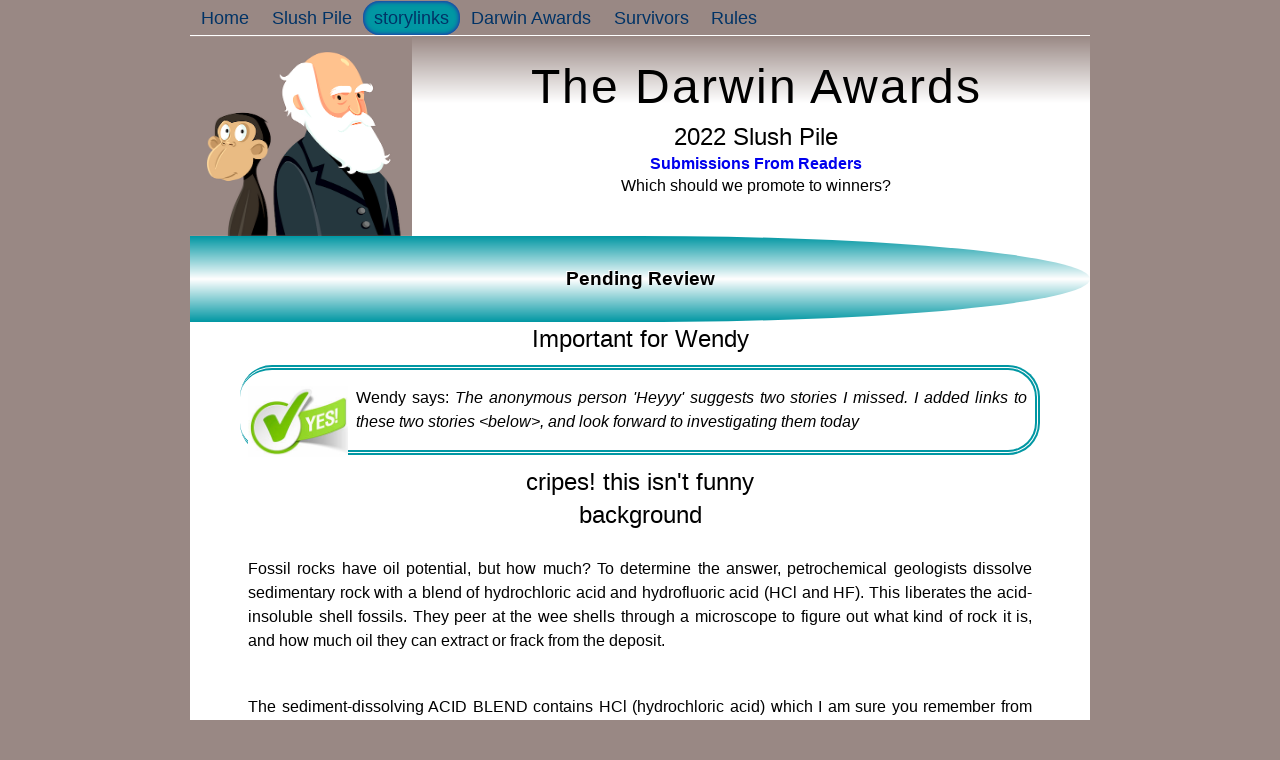

--- FILE ---
content_type: text/html; charset=UTF-8
request_url: https://darwinawards.com/slush/202202/pending20220331-175405.html
body_size: 5639
content:
<!DOCTYPE html>
<html lang="en">
<head>

<meta charset="UTF-8">

<TITLE>Slush Pile: X:Important for Wendy</TITLE>
<META name="description" content="Slush Pile: Important for Wendy: Thank you for being active again. Important suggestion though, look at stories from previous slush piles for the past few years, there is some juicy stories like the guy who didnt use protection while handling hydrofluoric">
<META name="keywords" content="Slush Pile: Important for Wendy: Thank you for being active again. Important suggestion though, look at stories from previous slush piles for the past few years, there is some juicy stories like the guy who didnt use protection while handling hydrofluoric">
<!-- IP Address: 98.53.107.223 -->

<!-- ---------------- include/story-header.ihtml { ---------------- -->

<META name="author" content="Wendy Northcutt">
<META name="copyright" content="www.DarwinAwards.com">
<link rel="icon" href="/i/mini_icon.gif" type="image/gif">
<meta name="viewport" content="width=device-width, initial-scale=1">
<link rel="stylesheet" href="/css/template_slush_2022.css" type="text/css" media=screen>
<link rel="stylesheet" href="/css/nav_slush_fix.css" type="text/css" media=screen>
<link rel="stylesheet" href="https://cdnjs.cloudflare.com/ajax/libs/font-awesome/4.7.0/css/font-awesome.min.css">
<script src="/css/script.js" defer></script>

<!-- ---------------- } include/story-header.ihtml ---------------- -->

<!-- possible include virtual=/inc/adsense202110 -->
</HEAD>

<!-- -------------------- end header -------------------- -->
<!-- -------------------- begin body -------------------- -->

<body>

<nav>
  <div class="topnav" id="myTopnav">
    <a href="/" class="active">Home</a>
    <a href="/slush/new/" class="active">Slush&nbsp;Pile</a>
    <a class="toggle-2">storylinks</a>
    <a href="/darwin/">Darwin&nbsp;Awards</a>
    <a href="/stupid/">Survivors</a>
    <a href="/rules/">Rules</a>
    <a href="javascript:void(0);" class="icon" onclick="topnavFlipper()">
      <i class="fa fa-bars"></i>
    </a>
  </div>
</nav>

<div class="story-links">
  <ul>
<!-- This file was generated by gennav.  Do not edit! -->

<!-- link to this category -->
<li><a id="story-category" class="story-link" href="index.html">2022 February Slush</a></li>

<!-- beginning of story-link-list: li a href -->
<!-- link -->
<li><a href="pending20220322-193845.html">DA: Drowning, Saved, Drowning</a></li>

<!-- link -->
<li><a href="pending20220402-082126.html">Book smart but no common sense</a></li>

<!-- link -->
<li><a href="pending20220402-081625.html">DA: Old Bishop Pike</a></li>

<!-- link -->
<li><a href="pending20220328-041217.html">Near Miss for GTA Driver</a></li>

<!-- link -->
<li><a href="pending20220321-181230.html">DA- Want to be pilot?</a></li>

<!-- link -->
<li><a href="pending20220331-175405.html">X:Important for Wendy</a></li>

<!-- link -->
<li><a href="pending20220331-183707.html">DA:Grim Roofer: vote problem fixed</a></li>

<!-- link -->
<li><a href="pending20220405-082336.html">Suggestion</a></li>

<!-- link -->
<li><a href="pending20220402-074709.html">X-Fixing past Darwin award</a></li>

<!-- link -->
<li><a href="pending20220319-152012.html">Drunk dancing man stabs himself.</a></li>

<!-- link -->
<li><a href="pending20220406-080016.html">man jumps in well to avoid arrest</a></li>

<!-- link -->
<li><a href="pending20220411-172359.html">X-things to fix</a></li>



<!-- link to (older) story list. -->
<li><a id="older-story" class="story-link" href="../202201" target="_top">Older Slush</a></li>


  </ul>
</div>

<header class="slush">
<a href="/slush/" target="_top"><img id="top_chuck"
src="/i/nicoletta_ionescu_opt.png"
alt="Charles and a monkey share a meaningful sidelong glance."></a>
<h1>The Darwin Awards</h1>
<h2>2022 Slush Pile</h2>

<div id="blurb"><a href=/slush/submit_story.html>Submissions From Readers</a><br>
Which should we promote to winners?</A></div>

</header>

<article>
<h3>Pending Review</h3>
<h2>
Important for Wendy</h2>

<P>

<div id="review">
  <p id="yes">
    <img id="yes-no" src="/i/icon/mini_yes.jpg"> Wendy says: <I>The
    anonymous person 'Heyyy' suggests two stories I missed. I added links
    to these two stories &lt;below&gt;, and look forward to investigating them
    today</I>
  </p>
<h2>cripes! this isn't funny</h2>
<h2>background</h2>
<p>Fossil rocks have oil potential, but how much?  To determine the answer,
petrochemical geologists dissolve sedimentary rock with a blend of
hydrochloric acid and hydrofluoric acid (HCl and HF).  This liberates the
acid-insoluble shell fossils.  They peer at the wee shells through a
microscope to figure out what kind of rock it is, and how much oil they can
extract or frack from the deposit.
</p>
<p>
The sediment-dissolving ACID BLEND contains HCl (hydrochloric acid) which I
am sure you remember from primary school as a well-behaved, common strong
acid.  HCl is in every chemistry lab, used for example in the acid/base
titer setup. <strong>But the HF (hydrofluoric acid) component of this acid
band is unbelievably lethal.</strong>  Although <a href="
https://chemistry.stackexchange.com/questions/4877">HF is a weak acid</a>
the danger comes from its affinity for calcium
ions.  <span id="sidebar1">Thinkie: If Hydrofluoric Acid dissolves bone,
why does it leave the fossils intact?  Hm. Because fossil shells are not
calcium any longer?</span> HF sinks easily through the skin, decommissions
and destroys cells, and dissolves bone as an encore.
</p>
<p>
<a href="https://emergency.cdc.gov/agent/hydrofluoricacid/basics/facts.asp">Even
small splashes of concentrated hydrogen fluoride on the skin can be
fatal</a> says the CDC.gov emergency factsheet, and alarmingly you may not
even feel pain or see skin damage.  Given its insidious danger, I question
why we ever manufacture or use this nasty shit.
</p>
<p><strong>/ Background /&rarr; on to the DA nomination...</strong></p>
<h2>darwinaward denied!</h2>
<h2>hapless technician defense</h2>

<p>
Australia | In
a <a href="https://www.uvm.edu/cosmolab/safety_manuals/Fatality%20due%20to%20acute%20HF%20exposure.pdf">well-documented
workplace death</a> a petrochemical technician in Australia was working
alone, seated, when they knocked over hydrofluoric acid (HF) and spilled
~250ml/8oz onto the thighs.  Was the technician wearing a protective
garment? No! The PPE was only short double gloves and PVC sleeve
protectors, so the HF acid began to soak into their thighs. Oh no no no!
</p>
<p>
It seems that the employee knew it was a serious situation. After the
spill, they hosed off with 'a makeshift plumbing arrangement' unfortunately
without removing their acid-soaked clothing.  Then the technician, in pain
and shock, jumped into a chlorinated swimming pool at the rear of the
workplace, where they remained until an ambulance arrived a harrowing 40
minutes later!!
</p>
<p>
The employee died in hospital of hydrofluoric acid injuries.  9% of their
body surface was burned by the acid, which as noted above sinks in and
causes massive cellular damage, and bone and organ destruction.  Unlovely.
</p>
<p><strong>There is a lot of stupid to unpack here:</strong> First (1)
never work alone with deadly chemicals.  Second (2) always wear protective
equipment sufficient to the task.  Third (3) there should have been a
deluge-type emergency shower nearby, and fourth (4) the employee should
have been trained to discard clothing immediately and flush the skin,
regardless of personal embarrassment.  Fifth (5) a 40-minute delay before
medical transport arrived was ridiculous, considering the nature of the
chemicals used at the facility. And sixth (6) support staff should have
been available to help the injured technician and communicate urgency to
emergency workers.
</p>
<h2>hapless technician defense<br>
explainer</h2>
<p>
But I contend that this was, by and large, corporate stupidity rather than
personal stupidity.  Given the circumstances, the deceased took all actions
available to save their life.  <strong>A personal Darwin Award is DENIED to
this Hapless Technician. Invoke the 'Hapless Technician Defense'!</strong>
<p>
<strong>Why? Explainer: </strong> I worked in several biochem labs. Every
laboratory is required to enforce policies to prevent worker injury:
&check;&nbsp;Adequate training.  &check;&nbsp;Adequate
PPE. &check;&nbsp;Labeling dangerous chemicals.  &check;&nbsp;Staffing and
support in case of injury.  An employee working alone with a lethal
chemical? Should have been a policy in place to prevent that. Working
without proper PPE?  Should have been adequate PPE and training on its use.
After the spill, where was the emergency shower?  Where was support staff
who could explain the nature of the emergency to the ambulance?
</p>
<p>
The injured employee was floating alone in a swimming pool for 40 minutes before an
ambulance arrived, which I cannot begin to fathom.  The workplace had an
obligation to make arrangements for speedy medical evacuation. due to the
dangerous rock-dissolving chemicals used at the facility.
</p>
<p>
<strong>This was nominated for a Darwin Award.  I see why!</strong> If
this was a scheme concocted by a garage-chemist working on their own
petrochemical ideas, then sure!  Darwin Award for ratty setup of your home
lab.  But I contend that it was not the geology technician's fault, because
safety training and workplace policies were evidently lacking. 
</p>

</div>
<hr>
<h4>ORIGINAL SUBMISSION:</h4>
<p>
Thank you for being active again.
<P>
Important suggestion though, look at stories from previous slush piles for
the past few years, there is some juicy stories like the guy who didnt use
<a href="/slush/202011/pending20200225-002210.html">protection while
  handling hydrofluoric acid</a> and the girl who did
  a <a href="/slush/202009/pending20190826-185929.html">yoga pose over a
  balcony railing</a>.

<P><FONT SIZE="-1">Submitted on 03/31/2022</FONT><BR>
</div>

<div class="reference">
  <div class="section-id">
     References:
  </div>
<br>
</div>

<div class="name">
Submitted by:  
Heyyy
</div>

<div class="ranking"><br>
<!-- Begin Ranking Block -->
<FORM  action="/cgi/vote.pl" method="GET">
  <table id="vote">
    <tr id="trow_two">
      <td class="td_vote td_one"><label>1<br>&nbsp;<br><input type="radio" name="votevalue" id="one" value="1"></label></TD>
      <td class="td_vote td_two"><label>2<br>&nbsp;<br><input type="radio" name="votevalue" id="two" value="2"></label></TD>
      <td class="td_vote td_thr"><label>3<br>&nbsp;<br><input type="radio" name="votevalue" id="thr" value="3"></label></TD>
      <td class="td_vote td_fou"><label>4<br>&nbsp;<br><input type="radio" name="votevalue" id="fou" value="4"></label></TD>
      <td class="td_vote td_fiv"><label>5<br>&nbsp;<br><input type="radio" name="votevalue" id="fiv" value="5"></label></TD>
      <td class="td_vote td_six"><label>6<br>&nbsp;<br><input type="radio" name="votevalue" id="six" value="6"></label></TD>
      <td class="td_vote td_sev"><label>7<br>&nbsp;<br><input type="radio" name="votevalue" id="sev" value="7"></label></TD>
      <td class="td_vote td_eig"><label>8<br>&nbsp;<br><input type="radio" name="votevalue" id="eig" value="8"></label></TD>
      <td class="td_vote td_nin"><label>9<br>&nbsp;<br><input type="radio" name="votevalue" id="nin" value="9"></label></TD>
      <td class="td_vote td_ten"><label>10<br>&nbsp;<br><input type="radio" name="votevalue" id="ten" value="10"></label></TD>
    </tr>
    <tr>
      <td id="submit_vote" colspan=13>
        <B><INPUT type=submit value="Vote On This Slush Submission!"></B>
      </TD>
    </TR>
  </TABLE>
</FORM>
<!-- End Ranking Block -->
</div>

<div class="modpanel">
<!-- Moderator Panel -->
</div>

<div class="modtalk">
  <div class="section-id">
     <A href="/cgi/slush/moderate.pl">&gt;&gt;</A>
     Moderator Scores
     <A href="/cgi/slush/moderate.pl">&lt;&lt;</A>
  </div>
<!-- Moderator Comments Begin -->
<!-- Moderator Comment: Bruce Begin -->
<P><B>Bruce</B> said:<BR>
<U>Definitely Keep: For Darwin's Eyes</U>
<HR noshade>
<!-- Moderator Comment: Bruce End -->
<!-- Moderator Comment: Candi Begin -->
<P><B>Candi</B> said:<BR>
<U>Definitely Keep: For Darwin's Eyes</U>
<HR noshade>
<!-- Moderator Comment: Candi End -->
<!-- Moderator Comments End -->
</div>

<div class="guidelines">
<!-- Moderator Guidelines -->
</div>

<!-- End of div everything -->
</div>

<!-- -------------------- end body -------------------- -->
<!-- -------------------- begin footer -------------------- -->
<footer>

<div class="include foot">
<!-- ---------------- include/footer.ihtml { ---------------- -->

<CENTER>

<TABLE cellpadding=8 cellspacing=0 border=0 width=100%>
  <TR background="/i/bgmain.jpg">
    <TD align=center>
      <FONT size="-1">

      <FORM method=GET action="/cgi/search.pl">
      <INPUT name="keywords" size=15 maxlength=512>
      <INPUT type="submit" value="Search">
      <BR>
      <A href="/misc/search.html" target="_self">Advanced Search</A>
      <INPUT type=hidden name="maxresults" value=40>
      <INPUT type="hidden" name="swishindex" value="stories.data">
      <INPUT type="hidden" name="show_description" value="yes">
      </FORM>

      <P align="center">
      <B><A href="/" target="_top">Home</A><A
      href=http://www.auditmypc.com/freescan/antispam.html><IMG
      src="/i/b1off.gif" width="12" height="12" border="0"></A><A
      href="/rules/" target="_top">Rules</A><A
      href=http://www.auditmypc.com/freescan/antispam.html><IMG
      src="/i/b1off.gif" width="12" height="12" border="0"></A><A
      href="/misc/faq.html">FAQs</A><A
      href=http://www.auditmypc.com/freescan/antispam.html><IMG
      src="/i/b1off.gif" width="12" height="12" border="0"></A><A
      href="/misc/awards.html">Awards</A><A
      href=http://www.auditmypc.com/freescan/antispam.html><IMG
      src="/i/b1off.gif" width="12" height="12" border="0"></A><A
      href="/slush/" target="_top">Slush</A><A href=http://www.auditmypc.com/freescan/antispam.html><IMG src="/i/b1off.gif"
      width="12" height="12" border="0"></A><A href="/misc">Site Map</A> <BR>
      <A href="/darwin" target="_top">DarwinAward</A>&nbsp;|&nbsp;<A
      href="/stupid" target="_top">HonorableMention</A>&nbsp;|&nbsp;<A
      href="/personal" target="_top">PersonalAccount</A>&nbsp;| <A
      href="/legends" target="_top">UrbanLegend</A>
      </B>
      </P>
      <P><A href="http://darwinawards.com/misc/copyright.html">DarwinAwards.com &copy; 1994 - 2022</A></P>
      </FONT>
    </TD>
  </TR>
</TABLE>

<!-- Google Analytics -->
<script async src="https://www.googletagmanager.com/gtag/js?id=UA-1633690-1"></script>
<script>
  window.dataLayer = window.dataLayer || [];
  function gtag(){dataLayer.push(arguments);}
  gtag('js', new Date());

  gtag('config', 'UA-1633690-1');
</script>
<!-- End Google Analytics -->

<!-- ---------------- } include/footer.ihtml ---------------- -->

</div>

</footer>
</body>
</html>


--- FILE ---
content_type: text/css
request_url: https://darwinawards.com/css/template_slush_2022.css
body_size: 11924
content:

:root {
  --font-color: #003366;
  --font-color-intense: black;
  --bg-color: #ffffff;
  --bg-vivid: #0197a3;  /* teal! */
  --bg-weird: #7805c5;  /* purple!*/
  --bg-header: #c4e4da; /* green pale muted */
  --bg-header: #998884; /* brown mushroom */
  --bg-hover: #c4e4da;  /* green pale muted */
  --h1-color: #3300aa;
}

/* - - - - - - - - - - - - - - - - - - - - NAVIGATION - - - - - - - - - - -  */
/* TOPNAV 2022 */
div#myTopnav {border-bottom: 1px solid white;}
.topnav {
  background-color: var(--bg-header);
  overflow: hidden;
}
/* Style the links inside the navigation bar */
.topnav a {
  float: left;
  display: block;
  color: #f2f2f2;
  text-align: center;
  padding: .3rem .7rem;
/*  margin: 30px; */
  text-decoration: none;
  font-size: 1.1rem;
  font-weight: normal;
}
.topnav a {
  transition: all .2s ease-in-out;
}
/* Change the color of links on hover */
/* Hide the hamburgerstack in fullscreen mode. */
.topnav a, .topnav a:visited {
  color: var(--font-color);
}
.topnav a:hover {
  background-color: var(--bg-vivid);
  border-radius: 1rem;
  box-shadow: inset 0 0 5px var(--h1-color);
  color: var(--bg-color);
  transform: scale(1.1);
}
.topnav a.active { }
.topnav .icon {
  display: none;
}
.toggle-2 {
  background-color: var(--bg-vivid);
  border-radius: 1rem;
  box-shadow: inset 0 0 5px var(--h1-color);
  color: var(--bg-color);
}
.toggle-2 li a {
}
.toggle-2:hover {
  color: white;
  cursor: pointer;
}

.story-links {
  position:absolute; 
  display: none; /* toggle display with 'active' class */
  max-width: 100%;
}
.story-links.active { /* Add class .active in JS */
  display: flex;
}
.story-links ul {
  display: flex; 
  flex-direction: column;
  margin: 0;
  padding: 0;
  width: 100%;
  background-color: var(--bg-vivid);
}
.story-links li {
  position: relative;
  font-size: 1rem;
  font-weight: normal;
  list-style: none;
  border: 1px solid black;
  border-top: none;
  border-radius: 1rem;
  text-align: center;
  width: 100%;
  background-color: var(--bg-header);
  font-weight: bold;
}
.story-links a {
  text-decoration: none;
  padding: .5rem;
  display: block;
  transition: all .15s ease-in;
  color: white;
}
.story-links a:visited {
  font-weight: normal;
}
.story-links li:hover { box-shadow: inset 0 0 10px var(--bg-vivid);}
.story-links a:hover { transform: scale(1.1);}
div.story-link img {
  float: left;
  border: 0;
  width: 1.5rem;
  height: 1.5rem;
}
/*  #############################################################################  */
*, *::before, *::after { box-sizing: border-box; }
* { margin: 0; }
html, body { height: 100%;  /* Allow percentage-based heights. */ }
body {
  line-height: 1.5;  /* Add accessible line height */
  -webkit-font-smoothing: antialiased;  /* Improve text rendering. */
}
picture, video, canvas, svg {
  display: block;  /* Improve media defaults. */
  max-width: 100%;
}
input, button, textarea, select {
  font: inherit;  /* Remove form typography styles. */
}
p, h1, h2, h3, h4, h5, h6 {
  overflow-wrap: break-word;  /* Avoid text overflow. */
}
#root, #__next {
  isolation: isolate;  /* Create a root stacking context. */
}

/* - - - - - - - - - - - - - - - - - - - - - - - - - - - - - - - - - - GLOBAL */
.right_margin {
  margin-right: 100px;
  padding: 0 0 3px 5px;
  margin-bottom: 1px; /* margin: leaves a thin whit3e line */
  font-size: 1.1rem;
}
#top_chuck {
  margin-right: 10px;
}
a {font-weight: bold;
  text-decoration: none;}
a:active {
  font-weight: bold;
  color: #FF0000;
  }
a.hover {background-color: lightgray;}
a:visited {
  font-weight: normal; /* This has no effect. */
  color: darkblue;
  }
.right_margin { /* This paragraph is header text. */
  }
body {
  font-family: -apple-system, BlinkMacSystemFont, "Segoe UI", "Roboto", "Oxygen", 
    "Ubuntu", "Cantarell", "Fira Sans", "Droid Sans", "Helvetica Neue",sans-serif;
  font-size: 100%;
  line-height: 1.4;
  margin: auto;
  background-color: #998884;
  max-width: 900px;
  border-top: 1px solid #998884;
  border-bottom: 11px solid #998884;
}
header {
  height: 200px;
  background-color: white;
  padding: 0;
  margin: 0;
  background-image: linear-gradient(var(--bg-header), white, white, white)
}
#top_chuck {
  width: 222px;
  max-height: 100%;
  border: 0;
  border-radius: 0;
  float: left;
}
header p {
text-align: center;
}
article {
  margin: 0 auto;
  text-align: center;
  background-color: white;
}
article p {
  margin: 10px 50px;
  text-align: left;
}
div#story-list {
  max-width: 80%;
  margin: auto;
  width:fit-content;
  height:fit-content;
  text-align: left;
}
div.reference {
  background-image: url("/i/bgmain.jpg");
}
div.ranking {
background-color: white;
}
div.modtalk {  /* Legacy moderator block */
  background-color: white;
}
div.section-id {  /* Legacy moderator block */
/* not taking effect */
background-color: black;
color: white;
font-weight: bolder;
}
div form table { /* Legacy Vote Block */
  margin: auto;
}
nav.left-col {
  border: 0; 
  float: left;
}
h1, h2, h3 {text-align: center;}
h1 {
  font-size:3rem;
  padding: 17px 0 0 0;
  letter-spacing: 2px;
}
h1, h2 {
  color: black;
  font-weight: normal;
  white-space: nowrap; 
  overflow: hidden;
  text-overflow: ellipsis; 
}
h3 {
  padding: 30px 20px;
  background-image: linear-gradient(var(--bg-vivid), white, var(--bg-vivid));
  text-shadow: 1px 1px white;
  text-shadow: -1px -1px white;  
}
h3:first-of-type {
  border-radius: 0 50% 50% 0;
}
h3:nth-of-type(2) {
  border-radius: 50% 0 0 50%;
}
div#blurb, form {
display: block;
text-align: center;
padding: 0 0 10px 0;
}
div#review p {
  border-left: none;
  border-radius: 2em;
  padding: 1rem .5rem;
  line-height: 1.5rem;
  hyphens: auto;
  text-align: justify;
}
div#review p#yes {
  border: 5px double #0197a3;
  border-left: none;
}
div#review p#no {
  border: 5px double gray;
  border-left: none;
}
img#yes-no {
  float: left;
  width: 100px;
  max-width: 33%;
  margin-right: 0.5rem;
}
#sidebar1 {
  border: solid 1px; /* testing */
  border-radius: 0 12px 12px 12px;
  font-size: 0.8em;
  font-weight: bold;
  padding: 10px;
  margin-left: 10px;
  float: right;
  clear: right;
  width: 50%;
}
#sidebar1::first-line {
  color: purple; /* testing */
}
#sidebar2 {
  border: solid 1px; /* testing */
  border-radius: 12px 0 12px 12px;
  font-size: 0.8em;
  font-weight: bold;
  padding: 10px;
  margin-right: 10px;
  float: left;
  clear: left;
  width: 50%;
}
#sidebar2::first-line {
  color: blue; /* testing */
}
#next_last {
  float: right;
  width: 67px;
}
/* make the margin relative */
.smalltext {font-size: small;}
.centered {text-align: center;}
/* works not; info hard-coded too */
#story_date {
  display: inline;
  font-variant: small-caps;
}
#story_text {
  background-color: white;
  text-decoration: underline;
}
img#classic-nav-chuck {
  background-color: white;
  width: 188px;
  height: 248px; 
  border: 0;
  margin-bottom: 2px;
}
iframe {  /* For youtube embeds, mostly. */
  max-width: 100%;
}
/* VOTEBLOCK */
table#vote {border-collapse: collapse;}
.td_vote {
  font-weight: bold;
  color: white;
  text-align: center;
  padding: 5px;
  border: 0;
  margin: 0;
  border-radius: 10px 10px 0 0;
}
.td_vote label {
  display: block;
  width: 100%;
  height: 100%;
  padding: 2px;
}
.td_vote:hover {
  border-radius: 50%;
  opacity: 55%;
}
.td_one {background-color: darkred;}
.td_two {background-color: red;}
.td_thr {background-color: orange;}
.td_fou {background-color: yellow; color: black;}
.td_fiv {background-color: limegreen}
.td_six {background-color: green;}
.td_sev {background-color: blue;}
.td_eig {background-color: purple;}
.td_nin {background-color: indigo;}
.td_ten {background-color: black;}

input[type="radio"] {
  background-color: #fff;
  margin: 0;
  font: inherit;
  color: black;
  width: 1.15em;
  height: 1.15em;
  border: 0.15em solid black;
  border-radius: 50%;
  transform: translateY(-0.075em);
}
input[type="radio"]::before {
  content: "";
  width: 0.65em;
  height: 0.65em;
  border-radius: 50%;
  transform: scale(0);
  transition: 120ms transform ease-in-out;
  box-shadow: inset 1em 1em var(--form-control-color);
}

input[type="radio"]:checked::before {
  transform: scale(1);
}
/* SUPER NAV BAR */
/* --------------- BEGIN SUPER NAV BAR ------------------------++++++++++++- */
/* MENU - BEGIN */
/* Modified from WebDev https://www.youtube.com/watch?v=S-VeYcOCFZw */

/* --------------- RESPONSIVE SCREEN AREAS ----------------=====+++++++----- */
/* --------------- DESKTOP ----------------=================+++++++++++----- */
@media only screen and (min-width: 601px) {
  #next_last {
    padding-left: 22px;
    }
  #sidebar1 {
    float: right;
    clear: right;
    width: 25%;
    }
  #sidebar2 {
    float: left;
    clear: left;
    width: 25%;
    }
  img.story_img_large_icon { /* WORKING FOR NOW. Revisit. */
    display: inline;
    float: right;
    max-width: 40%; /* max-width 75% behaved oddly for small sizes of text */
    }
  img.story_img_large { /* responsive rules added below */
    /* The same image, stretched large across the screen. see: https://darwinawards.com/darwin/darwin2010-07.html */
    /* NOT needed at all in the MOBILE. RECONSIDER in the DESKTOP. */
    display: block;
    margin-left: auto;
    margin-right: auto;
    max-width: 55%; /* max-width 75% behaved oddly for small sizes of text */
    }

  div#todayinhistory img {
    display: inline;
    float: right;
    max-width: 25%;
    }
  }
/* --------------- RESPONSIVE SCREEN AREAS ----------------=====+++++++----- */
/* --------------- MOBILE ----------------============+++++++++++++++++----- */
@media only screen and (max-width: 600px) {
  header {
    height: 170px;
    background-image: linear-gradient(#998884, white, white);
  }

  /* TOPNAV 2022 mobile-part */
  .topnav a {
    font-size: .9rem;
  }
  .topnav a:nth-child(n+4) {display: none;} 
  .topnav a.icon {
    float: right;
    display: block;
  }
  .topnav.responsive {position: relative;}
  .topnav.responsive a.icon {
    position: absolute;
    right: 0;
    top: 0;
  }
  .topnav.responsive a {
    float: none;
    display: block;
    text-align: center;
  }
  nav#collapse {
    width: 20px;
  }
  nav#collapse:hover, nav#collapse:focus {
    width: 50%;
    background-color: white;
  }
  #top_chuck {
    width: 33%;
    height: 100%;
    max-height: 100%;
    border-radius: 0 20% 0 0;
    margin-right: 3px;
  }
  h1 {
    font-weight: normal;
    font-size: 2.0rem;
    padding: 7px 0 0 0;
    letter-spacing: 0;
    line-height: 1;
  }
  h2 {
    font-size: 1.5rem;
    font-weight: lighter;
    padding: 0 0 0 0;
  }
  h3 {
    padding: 17px 10px;
    background-image: linear-gradient(#0197a3, white, #0197a3);
  }
  div#story-list p {
    margin: 7px 23px;
    white-space: nowrap; 
    overflow: hidden;
    text-overflow: ellipsis; 
  }
  div#story-list {
    padding: 0;
    max-width: 100%;
    margin: auto;
    width:fit-content;
    height:fit-content;
    text-align: left;
  }
  article p {
    margin: 10px 10px;
  }
  img.story_img_large {
    display: none;
  }
  img.story_img_large_icon, div#todayinhistory img { /* WORKING FOR NOW. Revisit. */
    display: block;
    width: 100%; 
    max-width: 100%; 
    max-height: 200px; 
    object-fit: cover;    
  }
  img.story_img_large { /* responsive rules added below */
    display: block;
    width: 100%; /* max-width 75% behaved oddly for small sizes of text */
    max-width: 100%; /* max-width 75% behaved oddly for small sizes of text */
  }
  .right_margin { /* This paragraph is header text. */
    padding: 0 0 3px 5px;
    margin-bottom: 1px; /* margin: leaves a thin whit3e line */
    font-size: .9rem;
    font-weight: lighter;
  }
  LI.nav {
    border-radius: 7px;
    margin-right: 4px;
    width: 28%;
  }
  LI.nav A {
    font-size: .7rem;
    padding: 5px 11px;
  }
}
/* --------------- END RESPONSIVE MOBILE AREAS ----------------++++++++++++- */



--- FILE ---
content_type: application/javascript
request_url: https://darwinawards.com/css/script.js
body_size: 597
content:
// "use strict;"

function topnavFlipper() {
    var x = document.getElementById("myTopnav");
    if (x.className === "topnav") {
        x.className += " responsive";
    } else {
        x.className = "topnav";
    }
}

const toggleButton2 = document.getElementsByClassName('toggle-2')[0]
const storyLinks = document.getElementsByClassName('story-links')[0]

toggleButton2.addEventListener('click', () => {
  storyLinks.classList.toggle('active')
})

// Uncaught TypeError: Cannot read properties of undefined (reading 'addEventListener') at script.js:15:15
// Tried commenting out 'use strict'
